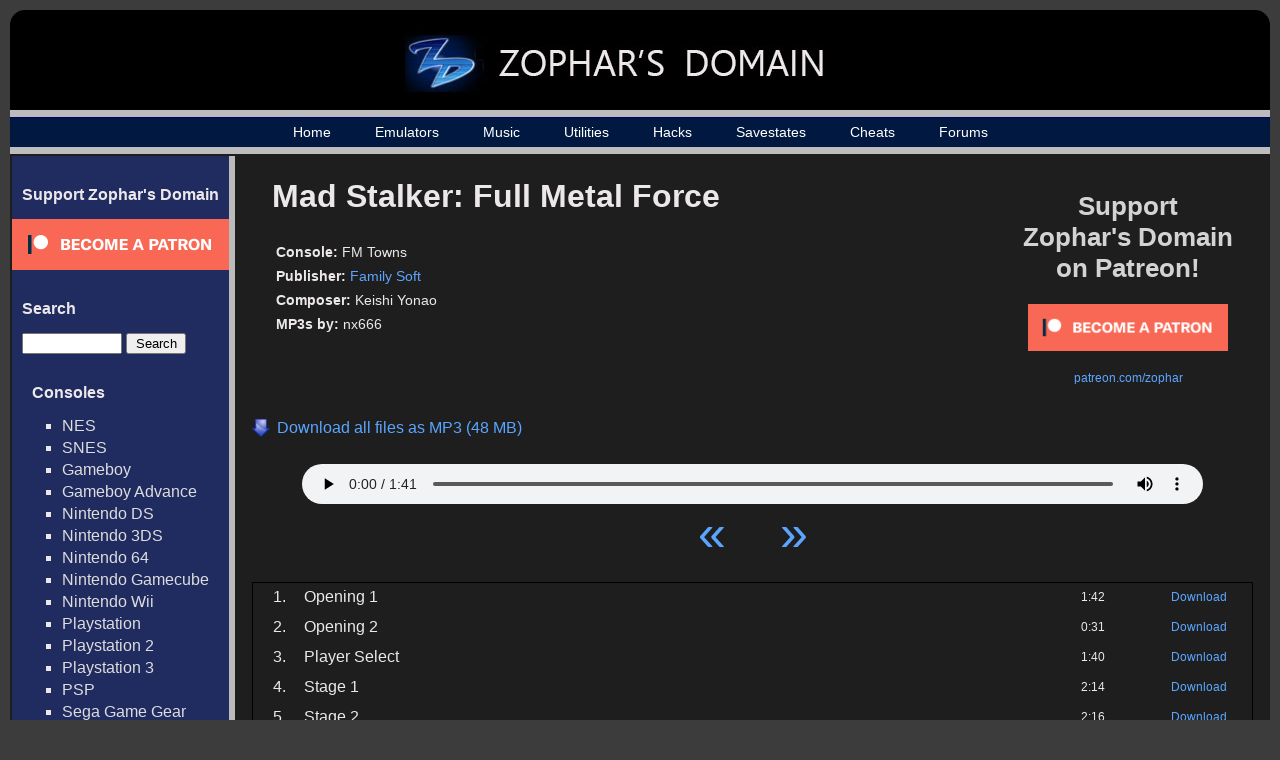

--- FILE ---
content_type: text/html; charset=UTF-8
request_url: https://www.zophar.net/music/fm-towns/mad-stalker-full-metal-force
body_size: 20187
content:

<html>
<head>
  <title>Mad Stalker: Full Metal Force - FM Towns Music - Zophar's Domain

</title>
  <link rel="stylesheet" href="/images/music.css" type="text/css" />
  <link rel="shortcut icon" href="/images/favicon.ico" type="image/x-icon">
  <meta charset="UTF-8">
  <script src="https://ajax.googleapis.com/ajax/libs/jquery/3.1.0/jquery.min.js"></script>
  <meta name="Keywords" content="emulators, emulation, emulation news, zsnes, snes, nes, utilites, hacks, frontends, extenders, cheats, music, nsf, psf, gsf, savestates, technical, documents, translations" /> 
      	<meta name="Description" content="All the latest music, emulators, utilities and more!" />
      <meta name="robots" content="index, follow" />
  <meta name="google-site-verification" content="lhuoe0yTIYo4pRFtD7vgB9NrzauLC9TxpXBjNWOns_8" />
<!-- Global site tag (gtag.js) - Google Analytics -->
<script async src="https://www.googletagmanager.com/gtag/js?id=G-KMVGSGKZV2"></script>
<script>
  window.dataLayer = window.dataLayer || [];
  function gtag(){dataLayer.push(arguments);}
  gtag('js', new Date());

  gtag('config', 'G-KMVGSGKZV2');
</script>
</head>

<body>

<div id="wrap">
<div id="wrap2">
	<div id="header-div">
		<div id="header">
			<a href="/"><h1><img src="/images/header_logo_small.jpg" alt="Zophar's Domain"></h1></a>
		</div>
	</div>

    <div id="nav">
    	<ul>
		    <li><a href="/">Home</a></li>
		    <li><a href="/windos.html">Emulators</a></li>
    		<li><a href="/music">Music</a></li>
		    <li><a href="/utilities.html">Utilities</a></li>
		    <li><a href="/hacks.html">Hacks</a></li>
		    <li><a href="/savestates.html">Savestates</a></li>
		    <li><a href="/cheats.html">Cheats</a></li>
		    <li><a href="/forums/">Forums</a></li>

	    </ul>
    </div>
    <div id="container">
    	<table><tr>
    	<td id="sidebar_cell">
	    <div id="sidebar">
                <!--<br>
                <ul><li><a href="/submit-music">Submit Music / Tags</a></li></ul>-->
                <h2>Support Zophar's Domain</h2>  
                <div><a href="https://www.patreon.com/zophar"><img src="/images/become_a_patron_button.png" alt="patreon.com/zophar"></a></div>
	    	<h2>Search</h2>  
	    	<div id="sidebarSearch">
		    	<form action="/music/search" method="get">
					<input type="text" name="search" value=""> <input type="submit" value="Search">
				</form>

	    	<h2>Consoles</h2>
	    	<ul>
	    		<li><a href="/music/nintendo-nes-nsf">NES</a></li>
	    		<li><a href="/music/nintendo-snes-spc">SNES</a></li>
	    		<li><a href="/music/gameboy-gbs">Gameboy</a></li>
	    		<li><a href="/music/gameboy-advance-gsf">Gameboy Advance</a></li>
	    		<li><a href="/music/nintendo-ds-2sf">Nintendo DS</a></li>
	    		<li><a href="/music/nintendo-3ds-3sf">Nintendo 3DS</a></li>
	    		<li><a href="/music/nintendo-64-usf">Nintendo 64</a></li>
	    		<li><a href="/music/nintendo-gamecube-gcn">Nintendo Gamecube</a></li>
	    		<li><a href="/music/nintendo-wii">Nintendo Wii</a></li>
	    		<li><a href="/music/playstation-psf">Playstation</a></li>
	    		<li><a href="/music/playstation2-psf2">Playstation 2</a></li>
	    		<li><a href="/music/playstation3-psf3">Playstation 3</a></li>
	    		<li><a href="/music/playstation-portable-psp">PSP</a></li>
	    		<li><a href="/music/sega-game-gear-sgc">Sega Game Gear</a></li>
	    		<li><a href="/music/sega-master-system-vgm">Sega Master System</a></li>
	    		<li><a href="/music/sega-mega-drive-genesis">Sega Genesis / Mega Drive</a></li>
	    		<li><a href="/music/sega-saturn-ssf">Sega Saturn</a></li>
	    		<li><a href="/music/sega-dreamcast-dsf">Sega Dreamcast</a></li>
	    		<li><a href="/music/turbografx-16-hes">TurboGrafx-16</a></li>
	    		<li><a href="/music/xbox">Xbox</a></li>
	    		<li><a href="/music/xbox-360">Xbox 360</a></li>
	    	</ul>

	    	<h2>Computers</h2>
	    	<ul>
	    		<li><a href="/music/amiga">Amiga</a></li>
	    		<li><a href="/music/arcade">Arcade</a></li>
	    		<li><a href="/music/atari-st">Atari ST</a></li>
	    		<li><a href="/music/atari-8bit">Atari 8-Bit </a></li>
	    		<li><a href="/music/commodore-64">Commodore 64</a></li>
	    		<li><a href="/music/fm-towns">FM Towns</a></li>
	    		<li><a href="/music/ms-dos">MS-DOS</a></li>
	    		<li><a href="/music/msx2">MSX2</a></li>
	    		<li><a href="/music/pc-8801">PC-88</a></li>
	    		<li><a href="/music/pc-9801">PC-98</a></li>
	    		<li><a href="/music/cd-i">Philips CD-i</a></li>
	    		<li><a href="/music/sharp-x1">Sharp X1</a></li>
	    		<li><a href="/music/windows">Windows</a></li>
	    		<li><a href="/music/x68000">X68000</a></li>
	    		<li><a href="/music/spectrum">ZX Spectrum</a></li>
	    	</ul>



	    	<h2>Emulated Files</h2>
	    	<ul>                                               
	    		<li><a href="/music/psf">PlayStation</a></li>
	    		<li><a href="/music/psf2">Playstation 2</a></li>  
	    		<li><a href="/music/usf">Nintendo 64</a></li>   
	    		<li><a href="/music/nds">Nintendo DS</a></li>
	    		<li><a href="/music/2sf">Nintendo DS (old)</a></li> 
	    		<li><a href="/music/kss">MSX</a></li>               
	    		<li><a href="/music/hes">TurboGrafx-16</a></li>
	    		<li><a href="/music/s98">NEC and Sharp systems</a></li>
	    		<li><a href="/music/wsr">WonderSwan</a></li>
	    		<li><a href="/music/hsvc">High Voltage SID Collection</a></li>
	    	</ul>  
	    	<h2>Music By Letter</h2>
	    	<ul>
		<li><a href="/music/letter/%23">#</a></li>
			<li><a href="/music/letter/A">A</a></li>
			<li><a href="/music/letter/B">B</a></li>
			<li><a href="/music/letter/C">C</a></li>
			<li><a href="/music/letter/D">D</a></li>
			<li><a href="/music/letter/E">E</a></li>
			<li><a href="/music/letter/F">F</a></li>
			<li><a href="/music/letter/G">G</a></li>
			<li><a href="/music/letter/H">H</a></li>
			<li><a href="/music/letter/I">I</a></li>
			<li><a href="/music/letter/J">J</a></li>
			<li><a href="/music/letter/K">K</a></li>
			<li><a href="/music/letter/L">L</a></li>
			<li><a href="/music/letter/M">M</a></li>
			<li><a href="/music/letter/N">N</a></li>
			<li><a href="/music/letter/O">O</a></li>
			<li><a href="/music/letter/P">P</a></li>
			<li><a href="/music/letter/Q">Q</a></li>
			<li><a href="/music/letter/R">R</a></li>
			<li><a href="/music/letter/S">S</a></li>
			<li><a href="/music/letter/T">T</a></li>
			<li><a href="/music/letter/U">U</a></li>
			<li><a href="/music/letter/V">V</a></li>
			<li><a href="/music/letter/W">W</a></li>
			<li><a href="/music/letter/X">X</a></li>
			<li><a href="/music/letter/Y">Y</a></li>
			<li><a href="/music/letter/Z">Z</a></li>
		    	</ul>
	    	<h2>Info</h2>
	    	<ul>
	    		<li><a href="/random-music">Random Game</a></li>
	    		<li><a href="/music/popular">Top 100 Games</a></li>
	    		<li><a href="/music/developer">Developers</a></li>
	    		<li><a href="/music/publisher">Publishers</a></li>
	    		<li><a href="/music/year">Music by Year</a></li>
	    	</ul>  
            </div>

	    </div>
	    </td><td id="maincell">
	    <div id="main"><script> 
// html5media enables <video> and <audio> tags in all major browsers
// External File: http://api.html5media.info/1.1.8/html5media.min.js


// Add user agent as an attribute on the <html> tag...
// Inspiration: http://css-tricks.com/ie-10-specific-styles/
var b = document.documentElement;
b.setAttribute('data-useragent', navigator.userAgent);
b.setAttribute('data-platform', navigator.platform);


// HTML5 audio player + playlist controls...
// Inspiration: http://jonhall.info/how_to/create_a_playlist_for_html5_audio
// Mythium Archive: https://archive.org/details/mythium/
jQuery(function ($) {
    var supportsAudio = !!document.createElement('audio').canPlayType;
    if (supportsAudio) {
        var index = 0,
            playing = false,
            mediaPath = 'https://fi.zophar.net/soundfiles/fm-towns/mad-stalker-full-metal-force/',
            extension = '',
            tracks = [

	 
			{
                "track": 1,
                "name": "Opening 1",
                "length": "1:42",
                "file": "01_Opening%201.mp3"
            },
   	 
			{
                "track": 2,
                "name": "Opening 2",
                "length": "0:31",
                "file": "02_Opening%202.mp3"
            },
   	 
			{
                "track": 3,
                "name": "Player Select",
                "length": "1:40",
                "file": "03_Player%20Select.mp3"
            },
   	 
			{
                "track": 4,
                "name": "Stage 1",
                "length": "2:14",
                "file": "04_Stage%201.mp3"
            },
   	 
			{
                "track": 5,
                "name": "Stage 2",
                "length": "2:16",
                "file": "05_Stage%202.mp3"
            },
   	 
			{
                "track": 6,
                "name": "Stage 3",
                "length": "2:12",
                "file": "06_Stage%203.mp3"
            },
   	 
			{
                "track": 7,
                "name": "Demo",
                "length": "2:02",
                "file": "07_Demo.mp3"
            },
   	 
			{
                "track": 8,
                "name": "Stage 4",
                "length": "2:06",
                "file": "08_Stage%204.mp3"
            },
   	 
			{
                "track": 9,
                "name": "Stage 5",
                "length": "2:08",
                "file": "09_Stage%205.mp3"
            },
   	 
			{
                "track": 10,
                "name": "Stage 6 Boss",
                "length": "2:02",
                "file": "10_Stage%206%20Boss.mp3"
            },
   	 
			{
                "track": 11,
                "name": "Last Boss",
                "length": "2:07",
                "file": "11_Last%20Boss.mp3"
            },
   	 
			{
                "track": 12,
                "name": "Ending",
                "length": "1:30",
                "file": "12_Ending.mp3"
            },
   	 
			{
                "track": 13,
                "name": "Unknown",
                "length": "1:48",
                "file": "13_Unknown.mp3"
            },
   				],
            trackCount = tracks.length,
            npAction = $('#npAction'),
            npTitle = $('#npTitle'),
            audio = $('#audio1').bind('play', function () {
                playing = true;
                npAction.text('Now Playing...');     
		        $('.plSel').removeClass('plSel');		        
                $('#tracklist tr:eq(' + index + ')').addClass('plSel');
                console.log(index);
            }).bind('pause', function () {
                playing = false;
                npAction.text('Paused...');
            }).bind('ended', function () {
                npAction.text('Paused...');
                if ((index + 1) < trackCount) {
                    index++;
                    loadTrack(index, 0);
                    audio.play();
                } else {
                    audio.pause();
                    index = 0;
                    loadTrack(index, 0);
                }
            }).get(0),
            btnPrev = $('#btnPrev').click(function () {
                if ((index - 1) > -1) {
                    index--;
                    loadTrack(index, 0);
                    if (playing) {
                        audio.play();
                    }
                } else {
                    audio.pause();
                    index = 0;
                    loadTrack(index, 0);
                }
            }),
            btnNext = $('#btnNext').click(function () {
                if ((index + 1) < trackCount) {
                    index++;
                    loadTrack(index, 0);
                    if (playing) {
                        audio.play();
                    }
                } else {
                    audio.pause();
                    index = 0;
                    loadTrack(index, 0);
                }
            }),
            li = $('#tracklist tr').click(function () {
                var id = parseInt($(this).index());
                if (id < trackCount) {
                    playTrack(id);
                }
            }),
            loadTrack = function (id, initialSelectTrack) {
            	if (id < trackCount) {
            		if (initialSelectTrack == 0) {
		                $('.plSel').removeClass('plSel');
    		            $('#tracklist tr:eq(' + id + ')').addClass('plSel');
    		      	}
        	        npTitle.text(tracks[id].name);
            	    index = id;
                	audio.src = mediaPath + tracks[id].file + extension;
                }
            },
            playTrack = function (id) {
                loadTrack(id, 0);
                audio.play();
            };
        extension = '';
        loadTrack(index, 1);
    }
});
</script>

<div id="top_rectangle_ad" style="padding-right: 20px; padding-top:20px">
<a href="https://www.patreon.com/zophar"><p style="font-size: 26px; color: #D3D3D3; font-weight: bold; text-align: center; padding-bottom:20px;">Support <br>Zophar's Domain<br> on Patreon!</p></a>
<p style="font-size: 12px; text-align: center;"><a href="https://www.patreon.com/bePatron?u=7417063"><img src="/images/become_a_patron_button.png" width="200" alt="patreon.com/zophar"></a></p>
<p style="font-size: 12px; text-align: center; padding-top:20px;"><a href="https://www.patreon.com/zophar">patreon.com/zophar</a></p>
</div>
<div id="gamepage">          

	<div id="music_cover">
			</div>
	<div id="music_info">
		<h2>Mad Stalker: Full Metal Force</h2>                                                                           
		   
		<p><span class="infoname">Console:</span> <span class="infodata">FM Towns</span></p>                                              
		<p><span class="infoname">Publisher:</span> <span class="infodata"><a href="/music/publisher/family-soft">Family Soft</a></span></p><p><span class="infoname">Composer:</span> <span class="infodata">Keishi Yonao</span></p><p><span class="infoname">MP3s by:</span> <span class="infodata">nx666</span></p>	</div>
    <div id="mass_download">          
			<a href="https://fi.zophar.net/soundfiles/fm-towns/mad-stalker-full-metal-force/mclhvpvq/Mad%20Stalker%3A%20Full%20Metal%20Force%20%28FM%20Towns%29.zophar.zip">
			<p>Download all files as MP3 (48 MB)</p>
		</a>
	 
	</div>
    <div id="nowPlay">
        <span class="left" id="npAction">Paused...</span>
        <span class="right" id="npTitle"></span>
    </div>
    <div id="audiowrap">
        <div id="audio0">
            <audio preload id="audio1" controls="controls">Your browser does not support HTML5 Audio!</audio>
        </div>
        <div id="tracks">
            <a id="btnPrev">&laquo;</a>
            <a id="btnNext">&raquo;</a>
        </div>
    </div> 
 
    	<table id="tracklist">
	         
		<tr class="regularrow trackrow">                                  
			<td class="number">1.</td>
			<td class="name">Opening 1</td>      
			<td class="length">1:42</td>
							<td class="download"><a href="https://fi.zophar.net/soundfiles/fm-towns/mad-stalker-full-metal-force/01_Opening%201.mp3">Download</a></td>
					</tr>
	         
		<tr class="regularrow trackrow">                                  
			<td class="number">2.</td>
			<td class="name">Opening 2</td>      
			<td class="length">0:31</td>
							<td class="download"><a href="https://fi.zophar.net/soundfiles/fm-towns/mad-stalker-full-metal-force/02_Opening%202.mp3">Download</a></td>
					</tr>
	         
		<tr class="regularrow trackrow">                                  
			<td class="number">3.</td>
			<td class="name">Player Select</td>      
			<td class="length">1:40</td>
							<td class="download"><a href="https://fi.zophar.net/soundfiles/fm-towns/mad-stalker-full-metal-force/03_Player%20Select.mp3">Download</a></td>
					</tr>
	         
		<tr class="regularrow trackrow">                                  
			<td class="number">4.</td>
			<td class="name">Stage 1</td>      
			<td class="length">2:14</td>
							<td class="download"><a href="https://fi.zophar.net/soundfiles/fm-towns/mad-stalker-full-metal-force/04_Stage%201.mp3">Download</a></td>
					</tr>
	         
		<tr class="regularrow trackrow">                                  
			<td class="number">5.</td>
			<td class="name">Stage 2</td>      
			<td class="length">2:16</td>
							<td class="download"><a href="https://fi.zophar.net/soundfiles/fm-towns/mad-stalker-full-metal-force/05_Stage%202.mp3">Download</a></td>
					</tr>
	         
		<tr class="regularrow trackrow">                                  
			<td class="number">6.</td>
			<td class="name">Stage 3</td>      
			<td class="length">2:12</td>
							<td class="download"><a href="https://fi.zophar.net/soundfiles/fm-towns/mad-stalker-full-metal-force/06_Stage%203.mp3">Download</a></td>
					</tr>
	         
		<tr class="regularrow trackrow">                                  
			<td class="number">7.</td>
			<td class="name">Demo</td>      
			<td class="length">2:02</td>
							<td class="download"><a href="https://fi.zophar.net/soundfiles/fm-towns/mad-stalker-full-metal-force/07_Demo.mp3">Download</a></td>
					</tr>
	         
		<tr class="regularrow trackrow">                                  
			<td class="number">8.</td>
			<td class="name">Stage 4</td>      
			<td class="length">2:06</td>
							<td class="download"><a href="https://fi.zophar.net/soundfiles/fm-towns/mad-stalker-full-metal-force/08_Stage%204.mp3">Download</a></td>
					</tr>
	         
		<tr class="regularrow trackrow">                                  
			<td class="number">9.</td>
			<td class="name">Stage 5</td>      
			<td class="length">2:08</td>
							<td class="download"><a href="https://fi.zophar.net/soundfiles/fm-towns/mad-stalker-full-metal-force/09_Stage%205.mp3">Download</a></td>
					</tr>
	         
		<tr class="regularrow trackrow">                                  
			<td class="number">10.</td>
			<td class="name">Stage 6 Boss</td>      
			<td class="length">2:02</td>
							<td class="download"><a href="https://fi.zophar.net/soundfiles/fm-towns/mad-stalker-full-metal-force/10_Stage%206%20Boss.mp3">Download</a></td>
					</tr>
	         
		<tr class="regularrow trackrow">                                  
			<td class="number">11.</td>
			<td class="name">Last Boss</td>      
			<td class="length">2:07</td>
							<td class="download"><a href="https://fi.zophar.net/soundfiles/fm-towns/mad-stalker-full-metal-force/11_Last%20Boss.mp3">Download</a></td>
					</tr>
	         
		<tr class="regularrow trackrow">                                  
			<td class="number">12.</td>
			<td class="name">Ending</td>      
			<td class="length">1:30</td>
							<td class="download"><a href="https://fi.zophar.net/soundfiles/fm-towns/mad-stalker-full-metal-force/12_Ending.mp3">Download</a></td>
					</tr>
	         
		<tr class="regularrow trackrow">                                  
			<td class="number">13.</td>
			<td class="name">Unknown</td>      
			<td class="length">1:48</td>
							<td class="download"><a href="https://fi.zophar.net/soundfiles/fm-towns/mad-stalker-full-metal-force/13_Unknown.mp3">Download</a></td>
					</tr>
		</table>
<p id="game_contact_link"><!--<a href="/forums/forumdisplay.php?f=31">Notice errors? Post about it on our forums so we can fix them!</a>--></p>
</div>

<br>       
		</div>
		</td></tr></table>

	</div>
    <div id="footer-div">
    	<div id="footer">
	    	<p><p>Copyright &copy; 1996 - 2026 Zophar's Domain | <a href="/legal.html">Legal Stuff</a> | <a href="/privacy-policy.html">Privacy Policy</a></p></p>
	  	</div>
    </div>
</div>
</div>
</body>

</html>